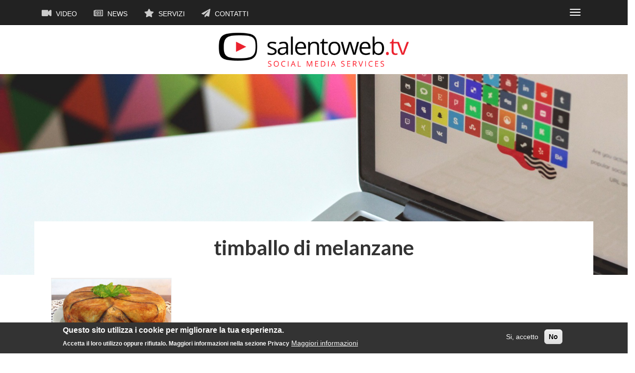

--- FILE ---
content_type: text/html; charset=UTF-8
request_url: https://www.salentoweb.tv/tag/timballo-melanzane
body_size: 5094
content:
<!DOCTYPE html>
<html  lang="it" dir="ltr" prefix="content: http://purl.org/rss/1.0/modules/content/  dc: http://purl.org/dc/terms/  foaf: http://xmlns.com/foaf/0.1/  og: http://ogp.me/ns#  rdfs: http://www.w3.org/2000/01/rdf-schema#  schema: http://schema.org/  sioc: http://rdfs.org/sioc/ns#  sioct: http://rdfs.org/sioc/types#  skos: http://www.w3.org/2004/02/skos/core#  xsd: http://www.w3.org/2001/XMLSchema# ">
  <head>
    <meta charset="utf-8" />
<script async src="https://www.googletagmanager.com/gtag/js?id=UA-5959199-2"></script>
<script>window.dataLayer = window.dataLayer || [];function gtag(){dataLayer.push(arguments)};gtag("js", new Date());gtag("config", "UA-5959199-2", {"groups":"default","anonymize_ip":true,"allow_ad_personalization_signals":false});</script>
<meta name="title" content="timballo di melanzane | su Salentoweb.tv" />
<meta property="og:site_name" content="Salentoweb.tv" />
<link rel="canonical" href="https://www.salentoweb.tv/tag/timballo-melanzane" />
<meta property="og:url" content="https://www.salentoweb.tv/tag/timballo-melanzane" />
<meta property="og:title" content="timballo di melanzane" />
<meta name="Generator" content="Drupal 8 (https://www.drupal.org)" />
<meta name="MobileOptimized" content="width" />
<meta name="HandheldFriendly" content="true" />
<meta name="viewport" content="width=device-width, initial-scale=1.0" />
<script>function euCookieComplianceLoadScripts(category) {}</script>
<style>div#sliding-popup, div#sliding-popup .eu-cookie-withdraw-banner, .eu-cookie-withdraw-tab {background: #333333} div#sliding-popup.eu-cookie-withdraw-wrapper { background: transparent; } #sliding-popup h1, #sliding-popup h2, #sliding-popup h3, #sliding-popup p, #sliding-popup label, #sliding-popup div, .eu-cookie-compliance-more-button, .eu-cookie-compliance-secondary-button, .eu-cookie-withdraw-tab { color: #fafafa;} .eu-cookie-withdraw-tab { border-color: #fafafa;}</style>
<style media="all">body {background-color: #FFFFFF !important;background-image:  url('https://www.salentoweb.tv/sites/default/files/styles/node_background/public/default_images/salento-web-tv-video-default-01.jpg?itok=2Mmbi5K6') !important;background-repeat: no-repeat !important;background-attachment: scroll !important;background-position: center top !important;background-size: contain !important;-webkit-background-size: contain !important;-moz-background-size: contain !important;-o-background-size: contain !important;}</style>
<link rel="delete-form" href="/taxonomy/term/18917/delete" />
<link rel="edit-form" href="/taxonomy/term/18917/edit" />

    <title>timballo di melanzane | su Salentoweb.tv</title>
    <link rel="stylesheet" media="all" href="/sites/default/files/css/css_6Zsca7vT9ZHRWtLIeBRM58k81DInyQUDzxc3qTbCnpU.css?pxo1jq" />
<link rel="stylesheet" media="all" href="//cdn.jsdelivr.net/npm/bootstrap@3.4.1/dist/css/bootstrap.min.css" />
<link rel="stylesheet" media="all" href="//cdn.jsdelivr.net/npm/@unicorn-fail/drupal-bootstrap-styles@0.0.2/dist/3.4.0/8.x-3.x/drupal-bootstrap.min.css" />
<link rel="stylesheet" media="all" href="/sites/default/files/css/css_PIpp0cNDS8Qnb-mlI7eo9nCb_Syi0pXIRaBC7KPh9Mg.css?pxo1jq" />

    
<!--[if lte IE 8]>
<script src="/sites/default/files/js/js_5pblD_J81Un8WNutlckfG6mtVETUMqzCGEz8Bh1q_J4.js"></script>
<![endif]-->

  </head>
  <body class="path-taxonomy navbar-is-static-top has-glyphicons">
    <a href="#main-content" class="visually-hidden focusable skip-link">
      Salta al contenuto principale
    </a>
    
      <div class="dialog-off-canvas-main-canvas" data-off-canvas-main-canvas>
              <header class="navbar navbar-inverse navbar-static-top" id="navbar" role="banner">
              <div class="container">
            <div class="navbar-header">
          <div class="region region-navigation">
    <nav role="navigation" aria-labelledby="block-salentowebtv-main-menu-menu" id="block-salentowebtv-main-menu">
            <h2 class="sr-only" id="block-salentowebtv-main-menu-menu">Navigazione principale</h2>

      
      <ul class="menu menu--main nav navbar-nav">
                      <li class="first">
                                        <a href="/video" data-drupal-link-system-path="video"><i class="fa fas fa-video" aria-hidden="true"></i> Video</a>
              </li>
                      <li>
                                        <a href="/news" data-drupal-link-system-path="news"><i class="fa far fa-newspaper" aria-hidden="true"></i> News</a>
              </li>
                      <li>
                                        <a href="/servizi" data-drupal-link-system-path="node/89"><i class="fa fas fa-star" aria-hidden="true"></i> Servizi</a>
              </li>
                      <li class="last">
                                        <a href="/contatti" data-drupal-link-system-path="node/3142"><i class="fa fas fa-paper-plane" aria-hidden="true"></i> Contatti</a>
              </li>
        </ul>
  

  </nav>

  </div>

                          <button type="button" class="navbar-toggle" data-toggle="collapse" data-target="#navbar-collapse">
            <span class="sr-only">Toggle navigation</span>
            <span class="icon-bar"></span>
            <span class="icon-bar"></span>
            <span class="icon-bar"></span>
          </button>
              </div>

                    <div id="navbar-collapse" class="navbar-collapse collapse">
            <div class="region region-navigation-collapsible">
    <nav role="navigation" aria-labelledby="block-primarylinks-menu" id="block-primarylinks">
            
  <h2 class="visually-hidden" id="block-primarylinks-menu">Primary links</h2>
  

        
      <ul class="menu menu--primary-links nav">
                      <li class="first">
                                        <a href="/video/8496/weareinpuglia-mercatino-gusto-bit-2014" data-drupal-link-system-path="node/8496">Weareinpuglia</a>
              </li>
                      <li>
                                        <a href="/canali/iobevosalentino" data-drupal-link-system-path="taxonomy/term/18009">#iobevosalentino</a>
              </li>
                      <li class="last">
                                        <a href="https://www.facebook.com/AROLE3/" title="Servizio Igiene Urbana ARO LE/3">ARO LE/3</a>
              </li>
        </ul>
  

  </nav>

  </div>

        </div>
                    </div>
          </header>
  
    <div class="row header-row">

                              <div class="col-sm-12" role="heading">
              <div class="region region-header">
          <a class="logo navbar-btn pull-left" href="/" title="Home" rel="home">
      <img src="/sites/default/files/salento-web-tv-logo-01.png" alt="Home" />
    </a>
        <a class="name navbar-brand" href="/" title="Home" rel="home">Salentoweb.tv</a>
    
  </div>

          </div>
                  </div>

  <div role="main" class="main-container container js-quickedit-main-content">
    <div class="row">

            
                  <section class="col-sm-12">

                                      <div class="highlighted">  <div class="region region-highlighted">
    <div data-drupal-messages-fallback class="hidden"></div>

  </div>
</div>
                  
                
                          <a id="main-content"></a>
            <div class="region region-content">
      
    <h1 class="page-header">timballo di melanzane</h1>

  <div class="views-element-container form-group"><div class="view view-taxonomy-term view-id-taxonomy_term view-display-id-page_1 js-view-dom-id-2ffbf19abbc320955fb179e799f452636b6fbf1332f4708e137933e6cd9ff45d">
  
    
      <div class="view-header">
      <div about="/tag/timballo-melanzane" typeof="schema:Thing">
  
      <span property="schema:name" content="timballo di melanzane" class="hidden"></span>

  
        
</div>

    </div>
      
      <div class="view-content">
      <div id="views-bootstrap-taxonomy-term-page-1"  class="grid views-view-grid horizontal">
            <div class="row">
                  <div class="col col-xs-12 col-sm-6 col-md-4 col-lg-3 row-taxonomy">
            <div class="views-field views-field-field-videothumb"><div class="field-content"></div></div><div class="views-field views-field-field-imgnews"><div class="field-content">  <a href="/news/10170/oggicucinarosa-timballo-melanzane" hreflang="it"><img src="/sites/default/files/styles/news_retina/public/images/news/21/09/2016_-_1752/14455701_10154515790021419_2086580990_o.jpg?itok=Raqe68a5" width="600" height="338" alt="" typeof="foaf:Image" class="img-responsive" />

</a>
</div></div><div class="views-field views-field-title"><span class="field-content"><a href="/news/10170/oggicucinarosa-timballo-melanzane" hreflang="it">#OggicucinaRosa: &quot;Timballo di melanzane&quot;</a></span></div><span class="views-field views-field-type"><span class="field-content">News</span></span><span class="views-field views-field-created"><span class="field-content">21/09/2016</span></span>
          </div>
              </div>
      </div>

    </div>
  
      
          </div>
</div>


  </div>

              </section>

                </div>
  </div>

<div class="row footer-row">
      <footer class="footer container" role="contentinfo">
        <div class="region region-footer">
    <section id="block-socialicons" class="block block-block-content block-block-contente1d990ae-46f6-4e2d-a465-86d9f7605a62 clearfix">
  
    

      
            <div class="field field--name-body field--type-text-with-summary field--label-hidden field--item"><ul class="social-icons">
<li><a href="https://www.facebook.com/SalentoWeb/"><i class="fab fa-facebook"></i></a></li>
<li><a href="https://twitter.com/salentowebtv"><i class="fab fa-twitter"></i></a></li>
<li><a href="https://www.instagram.com/salentowebtv/"><i class="fab fa-instagram"></i></a></li>
<li><a href="https://www.youtube.com/channel/UCzZ8OjF8YsTKEKrX4-iCzrw"><i class="fab fa-youtube"></i></a></li>
<li><a href="https://www.pinterest.it/salentowebtv/"><i class="fab fa-pinterest"></i></a></li>
<li><a href="https://www.flickr.com/photos/salentowebtv/"><i class="fab fa-flickr"></i></a></li>
<li><a href="/"><i class="fab fa-spotify"></i></a></li>
<li><a href="/contatti"><i class="far fa-envelope"></i></a></li>
</ul>
</div>
      
  </section>

<section id="block-infofooter" class="block block-block-content block-block-content0c890a4e-38d2-4690-b116-1f264b7943fc clearfix">
  
    

      
            <div class="field field--name-body field--type-text-with-summary field--label-hidden field--item"><p><strong>Salentoweb.tv - Social Media Services</strong> è di <strong>Incima srl</strong><br />
Via M. Chiatante, 9 - 73100 Lecce<br />
P. IVA 03570220750<br />
mail: <a href="mailto:info@salentoweb.tv">info@salentoweb.tv</a><br />
PEC <a href="mailto:incima@pec.it">incima@pec.it</a></p>
<p><a href="/privacy">Privacy e Trattamento Dati Personali</a></p>
<p>Web Design: <a href="http://androe.com">Andrea Riezzo</a></p>
</div>
      
  </section>


  </div>

    </footer>
  </div>
  </div>

    
    <script type="application/json" data-drupal-selector="drupal-settings-json">{"path":{"baseUrl":"\/","scriptPath":null,"pathPrefix":"","currentPath":"taxonomy\/term\/18917","currentPathIsAdmin":false,"isFront":false,"currentLanguage":"it"},"pluralDelimiter":"\u0003","google_analytics":{"account":"UA-5959199-2","trackOutbound":true,"trackMailto":true,"trackDownload":true,"trackDownloadExtensions":"7z|aac|arc|arj|asf|asx|avi|bin|csv|doc(x|m)?|dot(x|m)?|exe|flv|gif|gz|gzip|hqx|jar|jpe?g|js|mp(2|3|4|e?g)|mov(ie)?|msi|msp|pdf|phps|png|ppt(x|m)?|pot(x|m)?|pps(x|m)?|ppam|sld(x|m)?|thmx|qtm?|ra(m|r)?|sea|sit|tar|tgz|torrent|txt|wav|wma|wmv|wpd|xls(x|m|b)?|xlt(x|m)|xlam|xml|z|zip"},"eu_cookie_compliance":{"popup_enabled":true,"popup_agreed_enabled":false,"popup_hide_agreed":false,"popup_clicking_confirmation":false,"popup_scrolling_confirmation":false,"popup_html_info":"\u003Cdiv class=\u0022eu-cookie-compliance-banner eu-cookie-compliance-banner-info eu-cookie-compliance-banner--opt-in\u0022\u003E\n  \u003Cdiv class=\u0022popup-content info eu-cookie-compliance-content\u0022\u003E\n    \u003Cdiv id=\u0022popup-text\u0022 class=\u0022eu-cookie-compliance-message\u0022\u003E\n      \u003Ch2\u003EQuesto sito utilizza i cookie per migliorare la tua esperienza.\u003C\/h2\u003E\n\u003Cp\u003EAccetta il loro utilizzo oppure rifiutalo. Maggiori informazioni nella sezione Privacy\u003C\/p\u003E\n\n              \u003Cbutton type=\u0022button\u0022 class=\u0022find-more-button eu-cookie-compliance-more-button\u0022\u003EMaggiori informazioni\u003C\/button\u003E\n          \u003C\/div\u003E\n\n    \n    \u003Cdiv id=\u0022popup-buttons\u0022 class=\u0022eu-cookie-compliance-buttons\u0022\u003E\n      \u003Cbutton type=\u0022button\u0022 class=\u0022agree-button eu-cookie-compliance-secondary-button\u0022\u003ESi, accetto\u003C\/button\u003E\n              \u003Cbutton type=\u0022button\u0022 class=\u0022decline-button eu-cookie-compliance-default-button\u0022\u003ENo\u003C\/button\u003E\n          \u003C\/div\u003E\n  \u003C\/div\u003E\n\u003C\/div\u003E","use_mobile_message":false,"mobile_popup_html_info":"\u003Cdiv class=\u0022eu-cookie-compliance-banner eu-cookie-compliance-banner-info eu-cookie-compliance-banner--opt-in\u0022\u003E\n  \u003Cdiv class=\u0022popup-content info eu-cookie-compliance-content\u0022\u003E\n    \u003Cdiv id=\u0022popup-text\u0022 class=\u0022eu-cookie-compliance-message\u0022\u003E\n      \n              \u003Cbutton type=\u0022button\u0022 class=\u0022find-more-button eu-cookie-compliance-more-button\u0022\u003EMaggiori informazioni\u003C\/button\u003E\n          \u003C\/div\u003E\n\n    \n    \u003Cdiv id=\u0022popup-buttons\u0022 class=\u0022eu-cookie-compliance-buttons\u0022\u003E\n      \u003Cbutton type=\u0022button\u0022 class=\u0022agree-button eu-cookie-compliance-secondary-button\u0022\u003ESi, accetto\u003C\/button\u003E\n              \u003Cbutton type=\u0022button\u0022 class=\u0022decline-button eu-cookie-compliance-default-button\u0022\u003ENo\u003C\/button\u003E\n          \u003C\/div\u003E\n  \u003C\/div\u003E\n\u003C\/div\u003E","mobile_breakpoint":768,"popup_html_agreed":false,"popup_use_bare_css":false,"popup_height":"auto","popup_width":"100%","popup_delay":1000,"popup_link":"\/privacy","popup_link_new_window":true,"popup_position":false,"popup_language":"it","store_consent":false,"better_support_for_screen_readers":false,"cookie_name":"","reload_page":true,"domain":"","popup_eu_only_js":false,"cookie_lifetime":100,"cookie_session":0,"disagree_do_not_show_popup":false,"method":"opt_in","whitelisted_cookies":"","withdraw_markup":"\u003Cbutton type=\u0022button\u0022 class=\u0022eu-cookie-withdraw-tab\u0022\u003EPrivacy settings\u003C\/button\u003E\n\u003Cdiv class=\u0022eu-cookie-withdraw-banner\u0022\u003E\n  \u003Cdiv class=\u0022popup-content info eu-cookie-compliance-content\u0022\u003E\n    \u003Cdiv id=\u0022popup-text\u0022 class=\u0022eu-cookie-compliance-message\u0022\u003E\n      \u003Ch2\u003EWe use cookies on this site to enhance your user experience\u003C\/h2\u003E\n\u003Cp\u003EYou have given your consent for us to set cookies.\u003C\/p\u003E\n\n    \u003C\/div\u003E\n    \u003Cdiv id=\u0022popup-buttons\u0022 class=\u0022eu-cookie-compliance-buttons\u0022\u003E\n      \u003Cbutton type=\u0022button\u0022 class=\u0022eu-cookie-withdraw-button\u0022\u003EWithdraw consent\u003C\/button\u003E\n    \u003C\/div\u003E\n  \u003C\/div\u003E\n\u003C\/div\u003E","withdraw_enabled":false,"withdraw_button_on_info_popup":false,"cookie_categories":[],"enable_save_preferences_button":true,"fix_first_cookie_category":true,"select_all_categories_by_default":false},"bootstrap":{"forms_has_error_value_toggle":1,"modal_animation":1,"modal_backdrop":"true","modal_focus_input":1,"modal_keyboard":1,"modal_select_text":1,"modal_show":1,"modal_size":"","popover_enabled":1,"popover_animation":1,"popover_auto_close":1,"popover_container":"body","popover_content":"","popover_delay":"0","popover_html":0,"popover_placement":"right","popover_selector":"","popover_title":"","popover_trigger":"click","tooltip_enabled":1,"tooltip_animation":1,"tooltip_container":"body","tooltip_delay":"0","tooltip_html":0,"tooltip_placement":"auto left","tooltip_selector":"","tooltip_trigger":"hover"},"user":{"uid":0,"permissionsHash":"bcb228a76e2b9657b0eabad60eeed72a0f9e5e5d93d0bcdf9ea49d27ff62680d"}}</script>
<script src="/sites/default/files/js/js_tc7BVT2-E9Ccdx2O-44DPBufIColNqNPt5IKR61eLtE.js"></script>
<script src="/sites/default/files/js/js_4c-wN3U0VDUz3XkFnFOcfaQ15o49zs3D5Zj_1bVrkfg.js"></script>
<script src="//use.fontawesome.com/releases/v5.0.1/js/all.js"></script>
<script src="/sites/default/files/js/js__1L7OsQvKeoYZW8v8AvxYuBxiyhgsBztoqmR520ALsc.js"></script>
<script src="//cdn.jsdelivr.net/npm/bootstrap@3.4.1/dist/js/bootstrap.min.js" integrity="sha256-nuL8/2cJ5NDSSwnKD8VqreErSWHtnEP9E7AySL+1ev4=" crossorigin="anonymous"></script>
<script src="/sites/default/files/js/js_D5s0q8HGrdCGX6RuALqKTev4KgF2FSS1N8lc2A1dUjA.js"></script>
<script src="/sites/default/files/js/js_CIG1inrMAihuuP26IMFKOKWMgxcVcUgpLYDsnDcdZtw.js"></script>

  </body>
</html>


--- FILE ---
content_type: text/css
request_url: https://www.salentoweb.tv/sites/default/files/css/css_PIpp0cNDS8Qnb-mlI7eo9nCb_Syi0pXIRaBC7KPh9Mg.css?pxo1jq
body_size: 3448
content:
@import url('https://fonts.googleapis.com/css?family=Lato:300,400,700|Open+Sans:400,400i,700,700i');.main-container{font-family:'Open Sans',sans-serif;color:#333;line-height:1.2}.header-row{background-color:#fff;padding-top:15px;padding-bottom:15px}.region-header .name{display:none}.region-header .logo{width:100%;text-align:center;padding:0;margin:0}.region-header .logo img{height:70px;width:auto;padding:0;margin:0 auto}@media all and (max-width:480px){.region-header .logo img{height:50px;width:auto;padding:0;margin:0 auto}}.navbar{margin-bottom:0}.navbar-header{float:none}.navbar-left,.navbar-right{float:none !important}.navbar-toggle{display:block}.navbar-collapse{border-top:1px solid transparent;box-shadow:inset 0 1px 0 rgba(255,255,255,0.1)}.navbar-fixed-top{top:0;border-width:0 0 1px}.navbar-collapse.collapse{display:none !important}.navbar-nav{float:none !important;margin-top:7.5px}.navbar-nav>li{float:none}.navbar-nav>li>a{padding-top:10px;padding-bottom:10px}.collapse.in{display:block !important}.region-navigation{width:90%;float:left}.menu--main li{display:inline-block;text-transform:uppercase;font-weight:400}.menu--main li a{color:#fff}.navbar-inverse .navbar-nav>li>a{color:#fff}.menu--main a .svg-inline--fa{color:#ccc;font-size:1.25em;margin-right:5px}.navbar-inverse .navbar-toggle{border-color:transparent}.menu--primary-links li{text-align:right}.menu--primary-links li a{color:#fff}.menu--primary-links li a:hover{background:#000}@media all and (max-width:767px) and (min-width:481px){.region-navigation{width:80%;overflow:hidden}#block-salentowebtv-main-menu{width:80%;overflow:hidden;margin-right:0}.menu--main{width:80%;overflow:hidden}.menu--main li{text-align:left;padding:2px;font-size:1em;color:#222;width:50px;height:40px;overflow:hidden}.navbar-inverse .navbar-nav>li>a{color:transparent}.menu--main a .svg-inline--fa{color:#ccc;font-size:1.5em;margin-left:10px;margin-right:10px}}@media all and (max-width:480px){.region-navigation{width:82%;overflow:hidden}#block-salentowebtv-main-menu{width:90%;overflow:hidden;margin-right:0}.menu--main{width:90%;overflow:hidden;margin:0;padding:0}.menu--main li{text-align:left;padding:2px;font-size:1em;color:#222;width:40px;height:40px;overflow:hidden;margin-right:5px}.navbar-inverse .navbar-nav>li>a{color:transparent;text-align:left}.menu--main a .svg-inline--fa{color:#ccc;font-size:1.5em;margin:0}}.page-header{padding-bottom:0;margin:0;border-bottom:0 solid #eee}#block-videointrohome{position:relative;margin-top:15px;margin-bottom:30px}#block-videointrohome .video-intro-home video{width:100%;!important height:auto;!important z-index:2;position:relative;top:0}#block-videointrohome .video-text-home{position:absolute;top:40%;transform:translateY(-50%);background:rgba(0,0,0,0.7);width:100%;padding:30px 12% 60px 12%;z-index:3;transform:translate3d(0,0,0)}#block-videointrohome .video-text-home p{font-family:'Open Sans',sans-serif;line-height:1.5;font-size:2em;font-weight:400;color:#fff;padding:0;margin:0 0 30px 0;text-align:center;text-transform:uppercase}#block-videointrohome .video-text-link{font-family:'Open Sans',sans-serif;line-height:1.2;font-size:1.2em;font-weight:700;color:#fff;padding:0;margin:15px 0 0 0;text-align:center}#block-videointrohome .video-text-link a{color:#fff;background:rgba(200,0,0,1);border-radius:10px;padding:10px 20px}@media all and (max-width:991px) and (min-width:481px){#block-videointrohome .video-text-home{position:absolute;top:40%;transform:translateY(-50%);background:rgba(0,0,0,0.7);width:100%;padding:15px 12% 30px 12%;z-index:3;transform:translate3d(0,0,0)}#block-videointrohome .video-text-home p{font-family:'Open Sans',sans-serif;line-height:1.2;font-size:1.5em;font-weight:400;color:#fff;padding:0;margin:0 0 30px 0;text-align:center;text-transform:uppercase}}@media all and (max-width:480px){#block-videointrohome{position:relative;margin-top:15px;margin-bottom:0}#block-videointrohome .video-intro-home video{width:100%;!important height:auto;!important z-index:1;position:relative;top:0;margin:0;padding:0}#block-videointrohome .video-text-home{position:relative;top:-20px;transform:translateY(-50%);background:rgba(0,0,0,0.9);width:100%;margin:0;padding:15px 3% 30px 3%;z-index:1;transform:translate3d(0,0,0)}#block-videointrohome .video-text-home p{font-family:'Open Sans',sans-serif;line-height:1.2;font-size:1.125em;font-weight:400;color:#fff;padding:0;margin:0 0 30px 0;text-align:center;text-transform:uppercase}#block-videointrohome .video-text-link{font-family:'Open Sans',sans-serif;line-height:1.2;font-size:1em;font-weight:700;text-transform:uppercase;color:#fff;padding:0;margin:15px 0 0 0;text-align:center}#block-videointrohome .video-text-link a{color:#fff;background:rgba(200,0,0,1);border-radius:10px;padding:6px 12px}}.path-frontpage .view-canali{margin-bottom:30px}.path-frontpage .view-canali .row-canali{margin-bottom:30px}.path-frontpage .view-canali .view-fieldset{min-height:260px;overflow:hidden;position:relative}.path-frontpage .view-canali .views-field-field-imgcanali-larga img{filter:brightness(80%) contrast(80%);-webkit-filter:brightness(80%) contrast(80%)}.path-frontpage .view-canali .views-field-title{margin:0;position:absolute;top:50%;left:50%;transform:translate(-50%,-50%);text-align:center;font-weight:700;font-size:1.25em;width:100%}.path-frontpage .view-canali .views-field-title a{color:#fff;background:rgba(0,0,0,0.6);border-radius:10px;padding:10px 20px}.path-frontpage .view-canali .view-fieldset-views-fieldset-696 .views-field-field-imgcanali-larga img{filter:brightness(20%) contrast(90%);-webkit-filter:brightness(20%) contrast(90%)}.path-frontpage .view-canali .view-fieldset-views-fieldset-696 .views-field-title a{color:#fff;background:rgba(200,0,0,1);border-radius:10px;padding:10px 20px}@media all and (max-width:480px){.path-frontpage .view-canali{margin-bottom:15px}.path-frontpage .view-canali .row-canali{margin-bottom:15px}.path-frontpage .view-canali .views-field-title{margin:0;position:absolute;top:50%;left:50%;transform:translate(-50%,-50%);text-align:center;font-weight:700;font-size:.875em;text-transform:uppercase;background:rgba(0,0,0,0.6);border-radius:6px;width:72%;padding:6px 6px}.path-frontpage .view-canali .views-field-title a{color:#fff;background:transparent;border-radius:0;padding:0}.path-frontpage .view-canali .view-fieldset-views-fieldset-696 .views-field-title{color:#fff;width:80%;background:rgba(200,0,0,1);border-radius:6px;padding:4px 8px}.path-frontpage .view-canali .view-fieldset-views-fieldset-696 .views-field-title a{color:#fff;background:transparent;border-radius:0;padding:0}}#block-homemessaggioapertura{border-bottom:2px solid rgba(200,0,0,1);margin-bottom:7px;padding-bottom:7px}#block-homemessaggioapertura h3{font-size:2em;line-height:1.2;padding:0;margin:15px 0 15px 0;font-weight:700;font-family:'Lato',Helvetica,sans-serif;color:#333;text-align:center}#block-homemessaggioapertura p{font-size:1.25em;line-height:1.2;padding:0 10%;margin:7px 0 7px 0;font-weight:400;font-family:'Open Sans',sans-serif;color:#666;text-align:center}@media all and (max-width:768px) and (min-width:480px){#block-homemessaggioapertura{border-bottom:2px solid rgba(200,0,0,1);margin-bottom:7px;padding-bottom:7px}#block-homemessaggioapertura h3{font-size:1.5em;line-height:1.2;padding:0;margin:15px 0 15px 0;font-weight:700;font-family:'Lato',Helvetica,sans-serif;color:#333;text-align:center}#block-homemessaggioapertura p{font-size:1em;line-height:1.2;padding:0 6%;margin:7px 0 7px 0;font-weight:400;font-family:'Open Sans',sans-serif;color:#666;text-align:center}}@media all and (max-width:480px){#block-homemessaggioapertura{border-bottom:2px solid rgba(200,0,0,1);margin-bottom:7px;padding-bottom:7px}#block-homemessaggioapertura h3{font-size:1.5em;padding:0;margin:15px 0 15px 0}#block-homemessaggioapertura p{font-size:1em;line-height:1.2;padding:0 2%}}.view-home-recent-content{width:100%;margin-bottom:60px}.view-home-recent-content .home-content-row{margin-bottom:30px;min-height:260px}@media all and (max-width:991px) and (min-width:481px){.view-home-recent-content{width:100%;margin-bottom:30px}.view-home-recent-content .home-content-row{margin-bottom:15px;min-height:320px}}@media all and (max-width:480px){.view-home-recent-content{width:100%;margin-bottom:30px}.view-home-recent-content .home-content-row{margin-bottom:5px;min-height:220px}}.view-home-recent-content .views-field-field-videothumb{border:1px solid #f0f0f0}.view-home-recent-content .views-field-field-imgnews{border:1px solid #f0f0f0}.view-home-recent-content .views-field-title{font-size:1em;font-weight:700;text-align:center;margin:7px 0 0 0;padding:0;position:relative;line-height:1.2;width:100%;text-transform:none}@media all and (max-width:480px){.view-home-recent-content .views-field-title{font-size:.875em}}.view-home-recent-content .views-field-title a{color:#333}.view-home-recent-content .views-field-type{font-size:.75em;font-weight:400;margin:7px 10px 0 0;padding:0;line-height:1.2;text-transform:none;color:#666;text-transform:uppercase;text-align:center}.view-home-recent-content .views-field-created{font-size:.75em;font-weight:400;margin:7px 0 0 0;padding:0;line-height:1.2;text-transform:none;color:#666}.block-views-blockhome-canale-1-block-1 .block-title,.block-views-blockhome-canale-1-block-2 .block-title,.block-views-blockhome-canale-1-block-3 .block-title{font-size:1.125em;text-transform:uppercase;line-height:1;padding:0 0 7px 30px;margin:15px 0 7px 0;font-weight:700;font-family:'Lato',Helvetica,sans-serif;color:#000;border-bottom:2px solid rgba(200,0,0,1);background:url(/themes/salentowebtv/css/../images/salento-web-tv-logo-02.png) left 2px no-repeat;background-size:20px auto}.block-views-blockhome-canale-1-block-1 .block-title a,.block-views-blockhome-canale-1-block-2 .block-title a,.block-views-blockhome-canale-1-block-3 .block-title a{color:#000}.path-frontpage .slick--view--home-canale-1 .slick-list{width:100%;margin:0 auto 15px auto}.path-frontpage .slick--view--home-canale-1 .slick__slide{overflow:hidden;padding-right:15px}.path-frontpage .slick--view--home-canale-1 .slick__slide .media img{width:200px;height:auto;padding:0;margin:0}.path-frontpage .slick--view--home-canale-1 .slick__slide .slide__constrained{left:auto;margin-left:auto;width:200px;position:relative;min-height:10px;padding-top:0}.path-frontpage .slick--view--home-canale-1 .slick__slide .slide__caption{margin:0;padding:0;position:relative}.path-frontpage .slick--view--home-canale-1 .slick__slide .slide__caption .slide__title{font-size:1em;font-weight:700;text-align:center;margin:7px 0 0 0;padding:0;position:relative;line-height:1.2;width:100%;text-transform:none}.path-frontpage .slick--view--home-canale-1 .slick__slide .slide__caption .slide__title a{color:#333}.slick__arrow{top:40%}.slick-arrow::before{color:#eee;font-size:36px;font-size:3rem}.view-id-frontpage{display:none}.path-video h1.page-header{font-family:'Lato',sans-serif;font-size:3em;font-weight:700;margin:0 0 15px 0;padding:15px 10% 15px 10%;line-height:1.5;color:#333;text-align:center}.path-video .view-header h2{font-family:'Lato',sans-serif;font-size:1.5em;font-weight:400;margin:0 0 30px 0;padding:0 6% 0 6%;border:0;line-height:1.5;color:#666;text-align:center}.path-video .view-header h3{font-family:'Open Sans',sans-serif;font-size:1.25em;font-weight:400;margin:0 10% 30px 10%;padding:30px 6% 30px 6%;line-height:1.5;border:1px solid #999;text-transform:uppercase;color:#999}.path-video .view-header h3:before{content:"▶";color:#ce0101;margin-right:10px}.path-video .view-header h3 a{color:#ce0101}.path-video .view-header p{font-size:1em;font-weight:400;margin:0 12% 30px 12%;padding:0 6% 0 6%;line-height:1.5;color:#333}.path-video .view-header p a{color:rgba(200,0,0,1)}.path-video .view-header .video-embedded{width:100%;margin:0 0 30px 0;padding:0 6% 0 6%}.path-video .view-header .video-embedded video{width:90% !important;height:auto !important;position:relative;margin:0 5%;padding:0}.path-video .view-header ul{margin:0 15% 15px 15%;padding:0 0 15px 0;list-style:none}.path-video .view-header ul li{margin:0 0 15px 15px;padding:0;list-style:none}.path-video .view-header ul li a{color:rgba(200,0,0,1);font-weight:700}.path-video .view-header p .img-fluid{max-width:100%;height:auto;border:1px solid #f0f0f0;margin-bottom:15px}@media all and (max-width:991) and (min-width:481px){.path-video .view-header h2{font-family:'Lato',sans-serif;font-size:1.8em;font-weight:400;margin:0 0 30px 0;padding:0 10% 0 10%;border:0;line-height:1.5;color:#666;text-align:center}.path-video .view-header h3{font-family:'Open Sans',sans-serif;font-size:1.25em;font-weight:400;margin:0 15% 30px 15%;padding:30px 6% 30px 6%;line-height:1.5;border:1px solid #999;text-transform:uppercase;color:#999}.path-video .view-header p{font-size:1em;font-weight:400;margin:0 15% 30px 15%;padding:0 6% 0 6%;line-height:1.5;color:#333}.path-video .view-header .video-embedded{width:100%;margin:0 0 30px 0;padding:0 6% 0 6%}.path-video .view-header .video-embedded video{width:80% !important;height:auto !important;position:relative;margin:0 10%;padding:0}}@media all and (max-width:480px){.path-video h1.page-header{font-family:'Lato',sans-serif;font-size:2em;font-weight:700;margin:0 0 30px 0;padding:0 2% 0 2%;border:0;line-height:1.5;color:#333;text-align:center}.path-video .view-header h2{font-family:'Lato',sans-serif;font-size:1.375em;font-weight:700;margin:15px 0 30px 0;padding:15px 6% 0 6%;border-top:1px solid #e0e0e0;line-height:1.5;color:#555;text-align:center}.path-video .view-header h3{font-family:'Open Sans',sans-serif;font-size:1.125em;font-weight:400;margin:0 6% 30px 6%;padding:15px 6% 15px 6%;line-height:1.5;border:1px solid #999;text-transform:uppercase;color:#999}.path-video .view-header p{font-size:1em;font-weight:400;margin:0 6% 30px 6%;padding:0;line-height:1.5;color:#333}.path-video .view-header .video-embedded{width:100%;margin:0 0 30px 0;padding:0}.path-video .view-header .video-embedded video{width:100% !important;height:auto !important;position:relative;margin:0;padding:0}}.view-id-video .row-video{margin-bottom:30px;min-height:200px}.view-id-video .row-video .views-field-field-videothumb{border:1px solid #f0f0f0}.view-id-video .row-video .views-field-title{font-size:1em;font-weight:700;text-align:center;margin:7px 0 0 0;padding:0 5px;position:relative;line-height:1.2;width:100%;text-transform:none}.view-id-video .row-video .views-field-title a{color:#333}.view-id-video .row-video .views-field-field-descrizione{font-size:.75em;font-weight:400;text-align:center;margin:7px 0 0 0;padding:0 5px;line-height:1.2;text-transform:none;color:#666}.path-news h1.page-header{font-family:'Lato',sans-serif;font-size:3em;font-weight:700;margin:0 0 15px 0;padding:15px 10% 15px 10%;line-height:1.5;color:#333;text-align:center}.path-news .view-header h2{font-family:'Lato',sans-serif;font-size:1.5em;font-weight:400;margin:0 0 30px 0;padding:0 6% 0 6%;border:0;line-height:1.5;color:#666;text-align:center}.path-news .view-header h3{font-family:'Open Sans',sans-serif;font-size:1.25em;font-weight:400;margin:0 10% 30px 10%;padding:30px 6% 30px 6%;line-height:1.5;border:1px solid #999;text-transform:uppercase;color:#999}.path-news .view-header h3:before{content:"▶";color:#ce0101;margin-right:10px}.path-news .view-header h3 a{color:#ce0101}.path-news .view-header p{font-size:1em;font-weight:400;margin:0 12% 30px 12%;padding:0 6% 0 6%;line-height:1.5;color:#333}.path-news .view-header p a{color:rgba(200,0,0,1)}.path-news .view-header .video-embedded{width:100%;margin:0 0 30px 0;padding:0 6% 0 6%}.path-news .view-header .video-embedded video{width:90% !important;height:auto !important;position:relative;margin:0 5%;padding:0}.path-news .view-header ul{margin:0 15% 15px 15%;padding:0 0 15px 0;list-style:none}.path-news .view-header ul li{margin:0 0 15px 15px;padding:0;list-style:none}.path-news .view-header ul li a{color:rgba(200,0,0,1);font-weight:700}.path-news .view-header p .img-fluid{max-width:100%;height:auto;border:1px solid #f0f0f0;margin-bottom:15px}@media all and (max-width:991) and (min-width:481px){.path-news .view-header h2{font-family:'Lato',sans-serif;font-size:1.8em;font-weight:400;margin:0 0 30px 0;padding:0 10% 0 10%;border:0;line-height:1.5;color:#666;text-align:center}.path-news .view-header h3{font-family:'Open Sans',sans-serif;font-size:1.25em;font-weight:400;margin:0 15% 30px 15%;padding:30px 6% 30px 6%;line-height:1.5;border:1px solid #999;text-transform:uppercase;color:#999}.path-news .view-header p{font-size:1em;font-weight:400;margin:0 15% 30px 15%;padding:0 6% 0 6%;line-height:1.5;color:#333}.path-news .view-header .video-embedded{width:100%;margin:0 0 30px 0;padding:0 6% 0 6%}.path-news .view-header .video-embedded video{width:80% !important;height:auto !important;position:relative;margin:0 10%;padding:0}}@media all and (max-width:480px){.path-news h1.page-header{font-family:'Lato',sans-serif;font-size:2em;font-weight:700;margin:0 0 30px 0;padding:0 2% 0 2%;border:0;line-height:1.5;color:#333;text-align:center}.path-news .view-header h2{font-family:'Lato',sans-serif;font-size:1.375em;font-weight:700;margin:15px 0 30px 0;padding:15px 6% 0 6%;border-top:1px solid #e0e0e0;line-height:1.5;color:#555;text-align:center}.path-news .view-header h3{font-family:'Open Sans',sans-serif;font-size:1.125em;font-weight:400;margin:0 6% 30px 6%;padding:15px 6% 15px 6%;line-height:1.5;border:1px solid #999;text-transform:uppercase;color:#999}.path-news .view-header p{font-size:1em;font-weight:400;margin:0 6% 30px 6%;padding:0;line-height:1.5;color:#333}.ppath-news .view-header .video-embedded{width:100%;margin:0 0 30px 0;padding:0}.path-news .view-header .video-embedded video{width:100% !important;height:auto !important;position:relative;margin:0;padding:0}}.view-articoli .row-video{margin-bottom:30px;min-height:200px}.view-articoli .row-video .views-field-field-videothumb{border:1px solid #f0f0f0}.view-articoli .row-video .views-field-title{font-size:1em;font-weight:700;text-align:center;margin:7px 0 0 0;padding:0 5px;position:relative;line-height:1.2;width:100%;text-transform:none}.view-articoli .row-video .views-field-title a{color:#333}.view-articoli .row-video .views-field-body{font-size:.75em;font-weight:400;text-align:center;margin:7px 0 0 0;padding:0 5px;line-height:1.2;text-transform:none;color:#666}.pagination{margin-top:30px;margin-bottom:30px}.pagination .pager__item{font-family:'Open Sans',sans-serif}.pagination .pager__item a{color:#333}.pagination .active a{background-color:#333;border-color:#333;color:#fff}.path-taxonomy h1.page-header{font-family:'Lato',sans-serif;font-size:3em;font-weight:700;margin:0 0 15px 0;padding:15px 10% 15px 10%;line-height:1.5;color:#333;text-align:center}.path-taxonomy .field--name-description h2{font-family:'Lato',sans-serif;font-size:1.5em;font-weight:400;margin:0 0 30px 0;padding:0 6% 0 6%;border:0;line-height:1.5;color:#666;text-align:center}.path-taxonomy .field--name-description h3{font-family:'Open Sans',sans-serif;font-size:1.25em;font-weight:400;margin:0 10% 30px 10%;padding:30px 6% 30px 6%;line-height:1.5;border:1px solid #999;text-transform:uppercase;color:#999}.path-taxonomy .field--name-description h3:before{content:"▶";color:#ce0101;margin-right:10px}.path-taxonomy .field--name-description h3 a{color:#ce0101}.path-taxonomy .field--name-description p{font-size:1em;font-weight:400;margin:0 12% 30px 12%;padding:0 6% 0 6%;line-height:1.5;color:#333}.path-taxonomy .field--name-description p a{color:rgba(200,0,0,1)}.path-taxonomy .field--name-description .video-embedded{width:100%;margin:0 0 30px 0;padding:0 6% 0 6%}.path-taxonomy .field--name-description .video-embedded video{width:90% !important;height:auto !important;position:relative;margin:0 5%;padding:0}.path-taxonomy .view-header ul{margin:0 15% 15px 15%;padding:0 0 15px 0;list-style:none}.path-taxonomy .view-header ul li{margin:0 0 15px 15px;padding:0;list-style:none}.path-taxonomy .view-header ul li a{color:rgba(200,0,0,1);font-weight:700}.path-taxonomy .region-content p .img-fluid{max-width:100%;height:auto;border:1px solid #f0f0f0;margin-bottom:15px}@media all and (max-width:991) and (min-width:481px){.path-taxonomy .field--name-description h2{font-family:'Lato',sans-serif;font-size:1.8em;font-weight:400;margin:0 0 30px 0;padding:0 10% 0 10%;border:0;line-height:1.5;color:#666;text-align:center}.path-taxonomy .field--name-description h3{font-family:'Open Sans',sans-serif;font-size:1.25em;font-weight:400;margin:0 15% 30px 15%;padding:30px 6% 30px 6%;line-height:1.5;border:1px solid #999;text-transform:uppercase;color:#999}.path-taxonomy .field--name-description p{font-size:1em;font-weight:400;margin:0 15% 30px 15%;padding:0 6% 0 6%;line-height:1.5;color:#333}.path-taxonomy .field--name-description .video-embedded{width:100%;margin:0 0 30px 0;padding:0 6% 0 6%}.path-taxonomy .field--name-description .video-embedded video{width:80% !important;height:auto !important;position:relative;margin:0 10%;padding:0}}@media all and (max-width:480px){.path-taxonomy h1.page-header{font-family:'Lato',sans-serif;font-size:2em;font-weight:700;margin:0 0 30px 0;padding:0 2% 0 2%;border:0;line-height:1.5;color:#333;text-align:center}.path-taxonomy .field--name-description h2{font-family:'Lato',sans-serif;font-size:1.375em;font-weight:700;margin:15px 0 30px 0;padding:15px 6% 0 6%;border-top:1px solid #e0e0e0;line-height:1.5;color:#555;text-align:center}.path-taxonomy .field--name-description h3{font-family:'Open Sans',sans-serif;font-size:1.125em;font-weight:400;margin:0 6% 30px 6%;padding:15px 6% 15px 6%;line-height:1.5;border:1px solid #999;text-transform:uppercase;color:#999}.path-taxonomy .field--name-description p{font-size:1em;font-weight:400;margin:0 6% 30px 6%;padding:0;line-height:1.5;color:#333}.path-taxonomy .field--name-description .video-embedded{width:100%;margin:0 0 30px 0;padding:0}.path-taxonomy .field--name-description .video-embedded video{width:100% !important;height:auto !important;position:relative;margin:0;padding:0}}.view-taxonomy-term .row-taxonomy{margin-bottom:30px;min-height:200px}.view-taxonomy-term .views-field-field-videothumb{border:1px solid #f0f0f0}.view-taxonomy-term .views-field-field-imgnews{border:1px solid #f0f0f0}.view-taxonomy-term .views-field-title{font-size:1em;font-weight:700;text-align:left;margin:7px 0 0 0;padding:0;position:relative;line-height:1.2;width:100%;text-transform:none}.view-taxonomy-term .views-field-title a{color:#333}.view-taxonomy-term .views-field-type{font-size:.75em;font-weight:400;margin:7px 10px 0 0;padding:0;line-height:1.2;text-transform:none;color:#666;text-transform:uppercase}.view-taxonomy-term .views-field-created{font-size:.75em;font-weight:400;margin:7px 0 0 0;padding:0;line-height:1.2;text-transform:none;color:#666}.page-header{font-size:2em;font-weight:300;margin:15px 0 15px 0;font-weight:700;padding:0;line-height:1.2;color:#333}.news .field--name-field-imgnews{border:1px solid #e0e0e0;width:100%;margin:0 0 15px 0;padding:0}.news .field--name-field-imgnews img{width:100%;height:auto;padding:0;margin:0}.news .field--name-body{width:100%;padding:0;margin:0}.news .field--name-body p{font-size:1em;font-weight:400;margin:0 0 15px 0;padding:0;line-height:1.5;color:#333}.news .field--name-body iframe{margin:0 0 30pxx 0;padding:0}.news .field--name-body p a{color:rgba(200,0,0,1)}.video .field--type-entity-reference,.news .field--type-entity-reference{width:100%;padding:0;margin:0}.video .field--type-entity-reference .field--item,.news .field--type-entity-reference .field--item{display:inline-block;padding:0;margin:0;font-size:1em;font-weight:700}.video .field--type-entity-reference .field--item a,.news .field--type-entity-reference .field--item a{display:block;background:#e0e0e0;border-radius:3px;padding:7px 15px;margin:0 7px 7px 0;color:rgba(200,0,0,1)}.video .field--name-field-videoembed{width:100%;padding:0;margin:0 0 15px 0}.video .field--name-field-descrizione{width:100%;padding:0;margin:0}.video .field--name-field-descrizione p{font-size:1em;font-weight:400;margin:0 0 15px 0;padding:0;line-height:1.5;color:#333}.video .field--name-field-descrizione iframe{margin:0 0 30pxx 0;padding:0}.video .field--name-field-descrizione p a{color:rgba(200,0,0,1)}.path-node .field--name-body p{font-size:1em;font-weight:400;margin:0 0 30px 0;padding:0;line-height:1.5;color:#333}.path-node .field--name-body h2{font-family:'Lato',sans-serif;font-size:2em;font-weight:400;margin:0 0 30px 0;padding:0 0 30px 0;line-height:1.5;border-bottom:1px solid #f0f0f0;color:#a00101}.path-node .field--name-body h3{font-family:'Open Sans',sans-serif;font-size:1.5em;font-weight:400;margin:0 0 15px 0;padding:0;line-height:1.5;text-transform:uppercase;color:#666}.path-node .field--name-body h3:before{content:"▶";color:#ce0101;margin-right:10px}.path-node .field--name-body hr{margin-top:30px;margin-bottom:30px;border:0;border-top:1px solid #eee}.page-node-type-page .region-content{background:#fff;padding:7px 3% 60px 3%;margin-top:300px}.page-node-type-page .region-content p .img-fluid{max-width:100%;height:auto;border:1px solid #f0f0f0;margin-bottom:15px}.page-node-type-page h1.page-header{font-family:'Lato',sans-serif;font-size:3em;font-weight:700;margin:0 0 15px 0;padding:15px 10% 15px 10%;line-height:1.5;color:#333;text-align:center}.page-node-type-page .field--name-body h2{font-family:'Lato',sans-serif;font-size:1.5em;font-weight:400;margin:0 0 30px 0;padding:0 6% 0 6%;border:0;line-height:1.5;color:#666;text-align:center}.page-node-type-page .field--name-body h3{font-family:'Open Sans',sans-serif;font-size:1.25em;font-weight:400;margin:0 8% 30px 8%;padding:30px 6% 30px 6%;line-height:1.5;border:1px solid #999;text-transform:uppercase;color:#999}.page-node-type-page .field--name-body p{font-size:1em;font-weight:400;margin:0 8% 30px 8%;padding:0 6% 0 6%;line-height:1.5;color:#333}.page-node-type-page .video-embedded{width:100%;margin:0 0 30px 0;padding:0 6% 0 6%}.page-node-type-page .video-embedded video{width:90% !important;height:auto !important;position:relative;margin:0 5%;padding:0}@media all and (max-width:991) and (min-width:481px){.page-node-type-page .field--name-body h2{font-family:'Lato',sans-serif;font-size:1.8em;font-weight:400;margin:0 0 30px 0;padding:0 10% 0 10%;border:0;line-height:1.5;color:#666;text-align:center}.page-node-type-page .field--name-body h3{font-family:'Open Sans',sans-serif;font-size:1.25em;font-weight:400;margin:0 15% 30px 15%;padding:30px 6% 30px 6%;line-height:1.5;border:1px solid #999;text-transform:uppercase;color:#999}.page-node-type-page .field--name-body p{font-size:1em;font-weight:400;margin:0 15% 30px 15%;padding:0 6% 0 6%;line-height:1.5;color:#333}.page-node-type-page .video-embedded{width:100%;margin:0 0 30px 0;padding:0 6% 0 6%}.page-node-type-page .video-embedded video{width:80% !important;height:auto !important;position:relative;margin:0 10%;padding:0}}@media all and (max-width:480px){.page-node-type-page h1.page-header{font-family:'Lato',sans-serif;font-size:2em;font-weight:700;margin:0 0 30px 0;padding:0 2% 0 2%;border:0;line-height:1.5;color:#333;text-align:center}.page-node-type-page .field--name-body h2{font-family:'Lato',sans-serif;font-size:1.375em;font-weight:700;margin:15px 0 30px 0;padding:15px 6% 0 6%;border-top:1px solid #e0e0e0;line-height:1.5;color:#555;text-align:center}.page-node-type-page .field--name-body h3{font-family:'Open Sans',sans-serif;font-size:1.125em;font-weight:400;margin:0 6% 30px 6%;padding:15px 6% 15px 6%;line-height:1.5;border:1px solid #999;text-transform:uppercase;color:#999}.page-node-type-page .field--name-body p{font-size:1em;font-weight:400;margin:0 6% 30px 6%;padding:0;line-height:1.5;color:#333}.page-node-type-page .video-embedded{width:100%;margin:0 0 30px 0;padding:0}.page-node-type-page .video-embedded video{width:100% !important;height:auto !important;position:relative;margin:0;padding:0}}.page-node-type-page .region-content{background:#fff;padding:7px 3% 60px 3%;margin-top:300px}@media all and (max-width:480px){.page-node-type-page .region-content{background:#fff;padding:7px 3% 60px 3%;margin-top:0}}@media all and (max-width:900px){.page-node-type-page{background-size:auto 400px !important}.page-node-type-page .region-content{background:#fff;padding:7px 3% 60px 3%;margin-top:100px}}.block-views-blocklinked-videos-block-1{border:1px solid #e0e0e0;padding:20px;margin:30px 0;width:100%}.block-views-blocklinked-videos-block-1 .view-linked-videos .referenced-videos-row{margin-bottom:30px}.block-views-blocklinked-videos-block-1 .view-linked-videos .views-field-field-videothumb{padding-left:0}.block-views-blocklinked-videos-block-1 h2.block-title{font-size:1.5em;text-transform:uppercase;line-height:1;font-weight:700;font-family:'Lato',Helvetica,sans-serif;color:#000;border-bottom:2px solid rgba(200,0,0,1);margin:0 0 7px 0;padding:0 0 7px 0}.block-views-blocklinked-videos-block-1 .view-linked-videos .views-field-title{font-size:1.25em;font-weight:700;margin-top:15px;margin-bottom:15px;text-align:left;line-height:1.2;text-transform:none}.block-views-blocklinked-videos-block-1 .view-linked-videos .views-field-title a{color:#333}.block-views-blocklinked-videos-block-1 .view-linked-videos .views-field-field-descrizione{font-size:.875em;font-weight:400;margin-bottom:15px;text-align:left;line-height:1.2;text-transform:none;color:#666}.block-views-blocklinked-videos-block-1 .view-linked-videos .views-field-view-node{font-size:.875em;font-weight:400;margin-bottom:15px;text-align:left;line-height:1.2;text-transform:none;color:#666;text-transform:uppercase}.block-views-blocklinked-videos-block-1 .view-linked-videos .views-field-view-node a{color:rgba(200,0,0,1)}.calltoaction-redbutton{font-family:'Open Sans',sans-serif;line-height:1.2;font-size:1.3em;font-weight:700;color:#fff;padding:0;margin:60px 0 60px 0;text-align:center;display:block;text-transform:uppercase}.calltoaction-redbutton a{color:#fff;background:rgba(200,0,0,1);border-radius:10px;padding:15px 30px}.block-views-blockrelated-content-block-1{margin-bottom:30px;margin-top:90px}.row-relatedcontent{margin-bottom:30px}.block-views-blockrelated-content-block-1 .block-title{font-size:1.125em;text-transform:uppercase;line-height:1;padding:0 0 7px 30px;margin:15px 0 7px 0;font-weight:700;font-family:'Lato',Helvetica,sans-serif;color:#000;border-bottom:2px solid rgba(200,0,0,1);background:url(/themes/salentowebtv/css/../images/salento-web-tv-logo-02.png) left 2px no-repeat;background-size:20px auto}.block-views-blockrelated-content-block-1 .views-field-field-videothumb{border:1px solid #f0f0f0}.block-views-blockrelated-content-block-1 .views-field-field-imgnews{border:1px solid #f0f0f0}.block-views-blockrelated-content-block-1 .views-field-title{font-size:1em;font-weight:700;text-align:left;margin:7px 0 0 0;padding:0;position:relative;line-height:1.2;width:100%;text-transform:none}.block-views-blockrelated-content-block-1 .views-field-title a{color:#333}.block-views-blockrelated-content-block-1 .views-field-type{font-size:.75em;font-weight:400;margin:7px 10px 0 0;padding:0;line-height:1.2;text-transform:none;color:#666;text-transform:uppercase}.block-views-blockrelated-content-block-1 .views-field-body{font-size:.75em;font-weight:400;margin:7px 0 0 0;padding:0;line-height:1.2;text-transform:none;color:#666}.block-views-blockrelated-content-block-1 .views-field-field-descrizione{font-size:.75em;font-weight:400;margin:7px 0 0 0;padding:0;line-height:1.2;text-transform:none;color:#666}.path-taxonomy .region-content{background:#fff;padding:7px 3% 60px 3%;margin-top:300px}@media all and (max-width:480px){.path-taxonomy .region-content{background:#fff;padding:7px 3% 60px 3%;margin-top:0}}@media all and (max-width:900px){.path-taxonomy{background-size:auto 400px !important}.path-taxonomy .region-content{background:#fff;padding:7px 3% 60px 3%;margin-top:100px}}.feed-icons{display:none}.footer-row{background:#000;margin-top:45px;padding-top:45px;padding-bottom:30px}.footer{margin-top:0;padding-top:0;padding-bottom:0;border-top:0 solid #e5e5e5}.footer .block{color:#f0f0f0}.footer .block a{color:#fff}footer #block-socialicons{width:50%;padding:0;margin:0 0 15px 0}footer .social-icons{width:100%;padding:0;margin:0}footer .social-icons li{display:inline-block;padding:0;margin:0 7px 7px 0;color:#333}footer .social-icons li a{display:block;background:rgba(200,0,0,1);color:#333;width:60px;height:60px;line-height:60px;border-radius:30px;font-size:2em;text-align:center}
